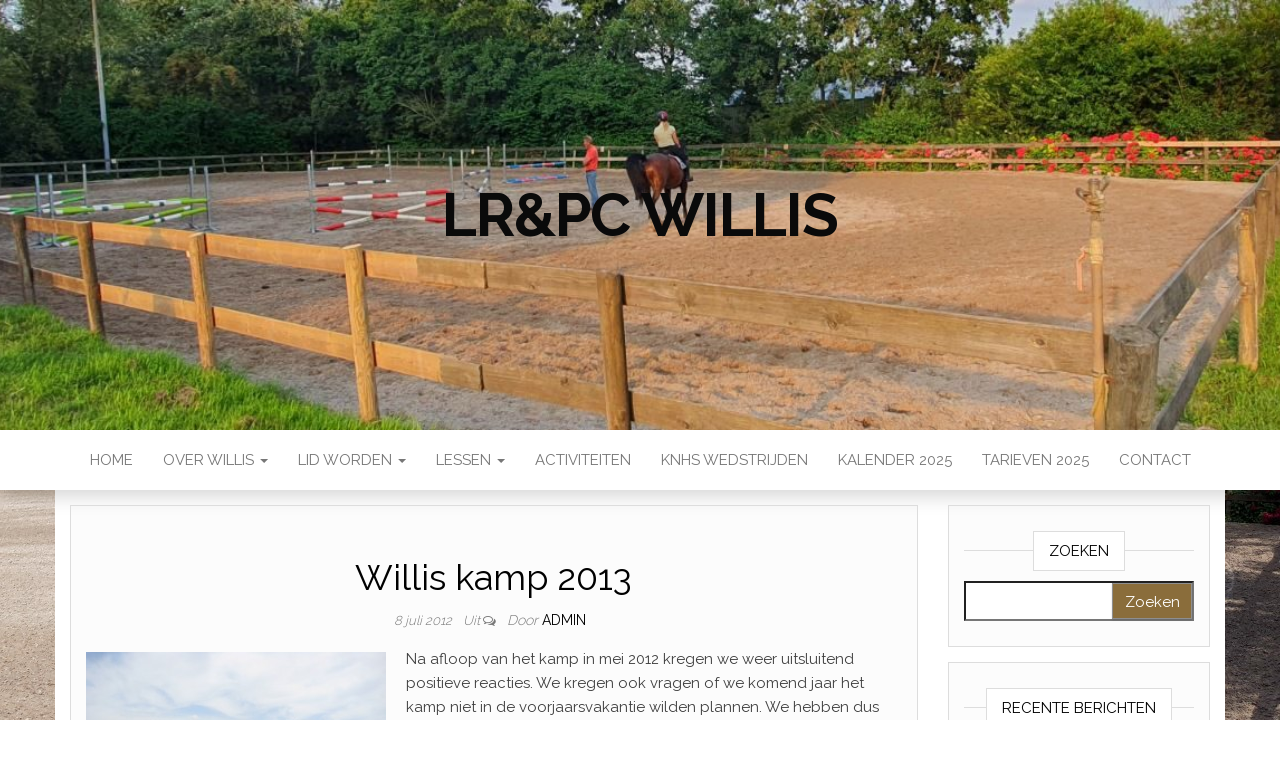

--- FILE ---
content_type: text/html; charset=UTF-8
request_url: https://lrpcwillis.nl/2012/07/08/willis-kamp-2013/
body_size: 29542
content:
<!DOCTYPE html>
<html lang="nl-NL">
	<head>
		<meta http-equiv="content-type" content="text/html; charset=UTF-8" />
		<meta http-equiv="X-UA-Compatible" content="IE=edge">
		<meta name="viewport" content="width=device-width, initial-scale=1">
		<link rel="pingback" href="https://lrpcwillis.nl/xmlrpc.php" />
		<title>Willis kamp 2013 &#8211; LR&amp;PC Willis</title>
<meta name='robots' content='max-image-preview:large' />
	<style>img:is([sizes="auto" i], [sizes^="auto," i]) { contain-intrinsic-size: 3000px 1500px }</style>
	<link rel='dns-prefetch' href='//fonts.googleapis.com' />
<link rel="alternate" type="application/rss+xml" title="LR&amp;PC Willis &raquo; feed" href="https://lrpcwillis.nl/feed/" />
<link rel="alternate" type="application/rss+xml" title="LR&amp;PC Willis &raquo; reacties feed" href="https://lrpcwillis.nl/comments/feed/" />
<script type="text/javascript">
/* <![CDATA[ */
window._wpemojiSettings = {"baseUrl":"https:\/\/s.w.org\/images\/core\/emoji\/15.1.0\/72x72\/","ext":".png","svgUrl":"https:\/\/s.w.org\/images\/core\/emoji\/15.1.0\/svg\/","svgExt":".svg","source":{"concatemoji":"https:\/\/lrpcwillis.nl\/wp-includes\/js\/wp-emoji-release.min.js?ver=6.8"}};
/*! This file is auto-generated */
!function(i,n){var o,s,e;function c(e){try{var t={supportTests:e,timestamp:(new Date).valueOf()};sessionStorage.setItem(o,JSON.stringify(t))}catch(e){}}function p(e,t,n){e.clearRect(0,0,e.canvas.width,e.canvas.height),e.fillText(t,0,0);var t=new Uint32Array(e.getImageData(0,0,e.canvas.width,e.canvas.height).data),r=(e.clearRect(0,0,e.canvas.width,e.canvas.height),e.fillText(n,0,0),new Uint32Array(e.getImageData(0,0,e.canvas.width,e.canvas.height).data));return t.every(function(e,t){return e===r[t]})}function u(e,t,n){switch(t){case"flag":return n(e,"\ud83c\udff3\ufe0f\u200d\u26a7\ufe0f","\ud83c\udff3\ufe0f\u200b\u26a7\ufe0f")?!1:!n(e,"\ud83c\uddfa\ud83c\uddf3","\ud83c\uddfa\u200b\ud83c\uddf3")&&!n(e,"\ud83c\udff4\udb40\udc67\udb40\udc62\udb40\udc65\udb40\udc6e\udb40\udc67\udb40\udc7f","\ud83c\udff4\u200b\udb40\udc67\u200b\udb40\udc62\u200b\udb40\udc65\u200b\udb40\udc6e\u200b\udb40\udc67\u200b\udb40\udc7f");case"emoji":return!n(e,"\ud83d\udc26\u200d\ud83d\udd25","\ud83d\udc26\u200b\ud83d\udd25")}return!1}function f(e,t,n){var r="undefined"!=typeof WorkerGlobalScope&&self instanceof WorkerGlobalScope?new OffscreenCanvas(300,150):i.createElement("canvas"),a=r.getContext("2d",{willReadFrequently:!0}),o=(a.textBaseline="top",a.font="600 32px Arial",{});return e.forEach(function(e){o[e]=t(a,e,n)}),o}function t(e){var t=i.createElement("script");t.src=e,t.defer=!0,i.head.appendChild(t)}"undefined"!=typeof Promise&&(o="wpEmojiSettingsSupports",s=["flag","emoji"],n.supports={everything:!0,everythingExceptFlag:!0},e=new Promise(function(e){i.addEventListener("DOMContentLoaded",e,{once:!0})}),new Promise(function(t){var n=function(){try{var e=JSON.parse(sessionStorage.getItem(o));if("object"==typeof e&&"number"==typeof e.timestamp&&(new Date).valueOf()<e.timestamp+604800&&"object"==typeof e.supportTests)return e.supportTests}catch(e){}return null}();if(!n){if("undefined"!=typeof Worker&&"undefined"!=typeof OffscreenCanvas&&"undefined"!=typeof URL&&URL.createObjectURL&&"undefined"!=typeof Blob)try{var e="postMessage("+f.toString()+"("+[JSON.stringify(s),u.toString(),p.toString()].join(",")+"));",r=new Blob([e],{type:"text/javascript"}),a=new Worker(URL.createObjectURL(r),{name:"wpTestEmojiSupports"});return void(a.onmessage=function(e){c(n=e.data),a.terminate(),t(n)})}catch(e){}c(n=f(s,u,p))}t(n)}).then(function(e){for(var t in e)n.supports[t]=e[t],n.supports.everything=n.supports.everything&&n.supports[t],"flag"!==t&&(n.supports.everythingExceptFlag=n.supports.everythingExceptFlag&&n.supports[t]);n.supports.everythingExceptFlag=n.supports.everythingExceptFlag&&!n.supports.flag,n.DOMReady=!1,n.readyCallback=function(){n.DOMReady=!0}}).then(function(){return e}).then(function(){var e;n.supports.everything||(n.readyCallback(),(e=n.source||{}).concatemoji?t(e.concatemoji):e.wpemoji&&e.twemoji&&(t(e.twemoji),t(e.wpemoji)))}))}((window,document),window._wpemojiSettings);
/* ]]> */
</script>
<style id='wp-emoji-styles-inline-css' type='text/css'>

	img.wp-smiley, img.emoji {
		display: inline !important;
		border: none !important;
		box-shadow: none !important;
		height: 1em !important;
		width: 1em !important;
		margin: 0 0.07em !important;
		vertical-align: -0.1em !important;
		background: none !important;
		padding: 0 !important;
	}
</style>
<link rel='stylesheet' id='wp-block-library-css' href='https://lrpcwillis.nl/wp-includes/css/dist/block-library/style.min.css?ver=6.8' type='text/css' media='all' />
<style id='classic-theme-styles-inline-css' type='text/css'>
/*! This file is auto-generated */
.wp-block-button__link{color:#fff;background-color:#32373c;border-radius:9999px;box-shadow:none;text-decoration:none;padding:calc(.667em + 2px) calc(1.333em + 2px);font-size:1.125em}.wp-block-file__button{background:#32373c;color:#fff;text-decoration:none}
</style>
<style id='global-styles-inline-css' type='text/css'>
:root{--wp--preset--aspect-ratio--square: 1;--wp--preset--aspect-ratio--4-3: 4/3;--wp--preset--aspect-ratio--3-4: 3/4;--wp--preset--aspect-ratio--3-2: 3/2;--wp--preset--aspect-ratio--2-3: 2/3;--wp--preset--aspect-ratio--16-9: 16/9;--wp--preset--aspect-ratio--9-16: 9/16;--wp--preset--color--black: #000000;--wp--preset--color--cyan-bluish-gray: #abb8c3;--wp--preset--color--white: #ffffff;--wp--preset--color--pale-pink: #f78da7;--wp--preset--color--vivid-red: #cf2e2e;--wp--preset--color--luminous-vivid-orange: #ff6900;--wp--preset--color--luminous-vivid-amber: #fcb900;--wp--preset--color--light-green-cyan: #7bdcb5;--wp--preset--color--vivid-green-cyan: #00d084;--wp--preset--color--pale-cyan-blue: #8ed1fc;--wp--preset--color--vivid-cyan-blue: #0693e3;--wp--preset--color--vivid-purple: #9b51e0;--wp--preset--gradient--vivid-cyan-blue-to-vivid-purple: linear-gradient(135deg,rgba(6,147,227,1) 0%,rgb(155,81,224) 100%);--wp--preset--gradient--light-green-cyan-to-vivid-green-cyan: linear-gradient(135deg,rgb(122,220,180) 0%,rgb(0,208,130) 100%);--wp--preset--gradient--luminous-vivid-amber-to-luminous-vivid-orange: linear-gradient(135deg,rgba(252,185,0,1) 0%,rgba(255,105,0,1) 100%);--wp--preset--gradient--luminous-vivid-orange-to-vivid-red: linear-gradient(135deg,rgba(255,105,0,1) 0%,rgb(207,46,46) 100%);--wp--preset--gradient--very-light-gray-to-cyan-bluish-gray: linear-gradient(135deg,rgb(238,238,238) 0%,rgb(169,184,195) 100%);--wp--preset--gradient--cool-to-warm-spectrum: linear-gradient(135deg,rgb(74,234,220) 0%,rgb(151,120,209) 20%,rgb(207,42,186) 40%,rgb(238,44,130) 60%,rgb(251,105,98) 80%,rgb(254,248,76) 100%);--wp--preset--gradient--blush-light-purple: linear-gradient(135deg,rgb(255,206,236) 0%,rgb(152,150,240) 100%);--wp--preset--gradient--blush-bordeaux: linear-gradient(135deg,rgb(254,205,165) 0%,rgb(254,45,45) 50%,rgb(107,0,62) 100%);--wp--preset--gradient--luminous-dusk: linear-gradient(135deg,rgb(255,203,112) 0%,rgb(199,81,192) 50%,rgb(65,88,208) 100%);--wp--preset--gradient--pale-ocean: linear-gradient(135deg,rgb(255,245,203) 0%,rgb(182,227,212) 50%,rgb(51,167,181) 100%);--wp--preset--gradient--electric-grass: linear-gradient(135deg,rgb(202,248,128) 0%,rgb(113,206,126) 100%);--wp--preset--gradient--midnight: linear-gradient(135deg,rgb(2,3,129) 0%,rgb(40,116,252) 100%);--wp--preset--font-size--small: 13px;--wp--preset--font-size--medium: 20px;--wp--preset--font-size--large: 36px;--wp--preset--font-size--x-large: 42px;--wp--preset--spacing--20: 0.44rem;--wp--preset--spacing--30: 0.67rem;--wp--preset--spacing--40: 1rem;--wp--preset--spacing--50: 1.5rem;--wp--preset--spacing--60: 2.25rem;--wp--preset--spacing--70: 3.38rem;--wp--preset--spacing--80: 5.06rem;--wp--preset--shadow--natural: 6px 6px 9px rgba(0, 0, 0, 0.2);--wp--preset--shadow--deep: 12px 12px 50px rgba(0, 0, 0, 0.4);--wp--preset--shadow--sharp: 6px 6px 0px rgba(0, 0, 0, 0.2);--wp--preset--shadow--outlined: 6px 6px 0px -3px rgba(255, 255, 255, 1), 6px 6px rgba(0, 0, 0, 1);--wp--preset--shadow--crisp: 6px 6px 0px rgba(0, 0, 0, 1);}:where(.is-layout-flex){gap: 0.5em;}:where(.is-layout-grid){gap: 0.5em;}body .is-layout-flex{display: flex;}.is-layout-flex{flex-wrap: wrap;align-items: center;}.is-layout-flex > :is(*, div){margin: 0;}body .is-layout-grid{display: grid;}.is-layout-grid > :is(*, div){margin: 0;}:where(.wp-block-columns.is-layout-flex){gap: 2em;}:where(.wp-block-columns.is-layout-grid){gap: 2em;}:where(.wp-block-post-template.is-layout-flex){gap: 1.25em;}:where(.wp-block-post-template.is-layout-grid){gap: 1.25em;}.has-black-color{color: var(--wp--preset--color--black) !important;}.has-cyan-bluish-gray-color{color: var(--wp--preset--color--cyan-bluish-gray) !important;}.has-white-color{color: var(--wp--preset--color--white) !important;}.has-pale-pink-color{color: var(--wp--preset--color--pale-pink) !important;}.has-vivid-red-color{color: var(--wp--preset--color--vivid-red) !important;}.has-luminous-vivid-orange-color{color: var(--wp--preset--color--luminous-vivid-orange) !important;}.has-luminous-vivid-amber-color{color: var(--wp--preset--color--luminous-vivid-amber) !important;}.has-light-green-cyan-color{color: var(--wp--preset--color--light-green-cyan) !important;}.has-vivid-green-cyan-color{color: var(--wp--preset--color--vivid-green-cyan) !important;}.has-pale-cyan-blue-color{color: var(--wp--preset--color--pale-cyan-blue) !important;}.has-vivid-cyan-blue-color{color: var(--wp--preset--color--vivid-cyan-blue) !important;}.has-vivid-purple-color{color: var(--wp--preset--color--vivid-purple) !important;}.has-black-background-color{background-color: var(--wp--preset--color--black) !important;}.has-cyan-bluish-gray-background-color{background-color: var(--wp--preset--color--cyan-bluish-gray) !important;}.has-white-background-color{background-color: var(--wp--preset--color--white) !important;}.has-pale-pink-background-color{background-color: var(--wp--preset--color--pale-pink) !important;}.has-vivid-red-background-color{background-color: var(--wp--preset--color--vivid-red) !important;}.has-luminous-vivid-orange-background-color{background-color: var(--wp--preset--color--luminous-vivid-orange) !important;}.has-luminous-vivid-amber-background-color{background-color: var(--wp--preset--color--luminous-vivid-amber) !important;}.has-light-green-cyan-background-color{background-color: var(--wp--preset--color--light-green-cyan) !important;}.has-vivid-green-cyan-background-color{background-color: var(--wp--preset--color--vivid-green-cyan) !important;}.has-pale-cyan-blue-background-color{background-color: var(--wp--preset--color--pale-cyan-blue) !important;}.has-vivid-cyan-blue-background-color{background-color: var(--wp--preset--color--vivid-cyan-blue) !important;}.has-vivid-purple-background-color{background-color: var(--wp--preset--color--vivid-purple) !important;}.has-black-border-color{border-color: var(--wp--preset--color--black) !important;}.has-cyan-bluish-gray-border-color{border-color: var(--wp--preset--color--cyan-bluish-gray) !important;}.has-white-border-color{border-color: var(--wp--preset--color--white) !important;}.has-pale-pink-border-color{border-color: var(--wp--preset--color--pale-pink) !important;}.has-vivid-red-border-color{border-color: var(--wp--preset--color--vivid-red) !important;}.has-luminous-vivid-orange-border-color{border-color: var(--wp--preset--color--luminous-vivid-orange) !important;}.has-luminous-vivid-amber-border-color{border-color: var(--wp--preset--color--luminous-vivid-amber) !important;}.has-light-green-cyan-border-color{border-color: var(--wp--preset--color--light-green-cyan) !important;}.has-vivid-green-cyan-border-color{border-color: var(--wp--preset--color--vivid-green-cyan) !important;}.has-pale-cyan-blue-border-color{border-color: var(--wp--preset--color--pale-cyan-blue) !important;}.has-vivid-cyan-blue-border-color{border-color: var(--wp--preset--color--vivid-cyan-blue) !important;}.has-vivid-purple-border-color{border-color: var(--wp--preset--color--vivid-purple) !important;}.has-vivid-cyan-blue-to-vivid-purple-gradient-background{background: var(--wp--preset--gradient--vivid-cyan-blue-to-vivid-purple) !important;}.has-light-green-cyan-to-vivid-green-cyan-gradient-background{background: var(--wp--preset--gradient--light-green-cyan-to-vivid-green-cyan) !important;}.has-luminous-vivid-amber-to-luminous-vivid-orange-gradient-background{background: var(--wp--preset--gradient--luminous-vivid-amber-to-luminous-vivid-orange) !important;}.has-luminous-vivid-orange-to-vivid-red-gradient-background{background: var(--wp--preset--gradient--luminous-vivid-orange-to-vivid-red) !important;}.has-very-light-gray-to-cyan-bluish-gray-gradient-background{background: var(--wp--preset--gradient--very-light-gray-to-cyan-bluish-gray) !important;}.has-cool-to-warm-spectrum-gradient-background{background: var(--wp--preset--gradient--cool-to-warm-spectrum) !important;}.has-blush-light-purple-gradient-background{background: var(--wp--preset--gradient--blush-light-purple) !important;}.has-blush-bordeaux-gradient-background{background: var(--wp--preset--gradient--blush-bordeaux) !important;}.has-luminous-dusk-gradient-background{background: var(--wp--preset--gradient--luminous-dusk) !important;}.has-pale-ocean-gradient-background{background: var(--wp--preset--gradient--pale-ocean) !important;}.has-electric-grass-gradient-background{background: var(--wp--preset--gradient--electric-grass) !important;}.has-midnight-gradient-background{background: var(--wp--preset--gradient--midnight) !important;}.has-small-font-size{font-size: var(--wp--preset--font-size--small) !important;}.has-medium-font-size{font-size: var(--wp--preset--font-size--medium) !important;}.has-large-font-size{font-size: var(--wp--preset--font-size--large) !important;}.has-x-large-font-size{font-size: var(--wp--preset--font-size--x-large) !important;}
:where(.wp-block-post-template.is-layout-flex){gap: 1.25em;}:where(.wp-block-post-template.is-layout-grid){gap: 1.25em;}
:where(.wp-block-columns.is-layout-flex){gap: 2em;}:where(.wp-block-columns.is-layout-grid){gap: 2em;}
:root :where(.wp-block-pullquote){font-size: 1.5em;line-height: 1.6;}
</style>
<link rel='stylesheet' id='contact-form-7-css' href='https://lrpcwillis.nl/wp-content/plugins/contact-form-7/includes/css/styles.css?ver=6.1.4' type='text/css' media='all' />
<link rel='stylesheet' id='DSCF7-front-css-css' href='https://lrpcwillis.nl/wp-content/plugins/digital-signature-for-contact-form-7/assets/css/front.css?ver=1.0.0' type='text/css' media='all' />
<link rel='stylesheet' id='head-blog-fonts-css' href='https://fonts.googleapis.com/css?family=Raleway%3A300%2C400%2C700&#038;subset=latin-ext' type='text/css' media='all' />
<link rel='stylesheet' id='bootstrap-css' href='https://lrpcwillis.nl/wp-content/themes/head-blog/css/bootstrap.css?ver=3.3.7' type='text/css' media='all' />
<link rel='stylesheet' id='head-blog-stylesheet-css' href='https://lrpcwillis.nl/wp-content/themes/head-blog/style.css?ver=1.0.9' type='text/css' media='all' />
<link rel='stylesheet' id='font-awesome-css' href='https://lrpcwillis.nl/wp-content/themes/head-blog/css/font-awesome.min.css?ver=4.7.0' type='text/css' media='all' />
<script type="text/javascript" src="https://lrpcwillis.nl/wp-includes/js/jquery/jquery.min.js?ver=3.7.1" id="jquery-core-js"></script>
<script type="text/javascript" src="https://lrpcwillis.nl/wp-includes/js/jquery/jquery-migrate.min.js?ver=3.4.1" id="jquery-migrate-js"></script>
<script type="text/javascript" src="https://lrpcwillis.nl/wp-content/plugins/digital-signature-for-contact-form-7/assets/js/digital_signature_pad.js?ver=1.0.0" id="DSCF7-jquery-sign-js-js"></script>
<script type="text/javascript" src="https://lrpcwillis.nl/wp-content/plugins/strato-assistant/js/cookies.js?ver=1661617061" id="strato-assistant-wp-cookies-js"></script>
<link rel="https://api.w.org/" href="https://lrpcwillis.nl/wp-json/" /><link rel="alternate" title="JSON" type="application/json" href="https://lrpcwillis.nl/wp-json/wp/v2/posts/1361" /><link rel="EditURI" type="application/rsd+xml" title="RSD" href="https://lrpcwillis.nl/xmlrpc.php?rsd" />
<meta name="generator" content="WordPress 6.8" />
<link rel="canonical" href="https://lrpcwillis.nl/2012/07/08/willis-kamp-2013/" />
<link rel='shortlink' href='https://lrpcwillis.nl/?p=1361' />
<link rel="alternate" title="oEmbed (JSON)" type="application/json+oembed" href="https://lrpcwillis.nl/wp-json/oembed/1.0/embed?url=https%3A%2F%2Flrpcwillis.nl%2F2012%2F07%2F08%2Fwillis-kamp-2013%2F" />
<link rel="alternate" title="oEmbed (XML)" type="text/xml+oembed" href="https://lrpcwillis.nl/wp-json/oembed/1.0/embed?url=https%3A%2F%2Flrpcwillis.nl%2F2012%2F07%2F08%2Fwillis-kamp-2013%2F&#038;format=xml" />
	<style id="twentyseventeen-custom-header-styles" type="text/css">
			h1.site-title a, 
		.site-title a, 
		h1.site-title, 
		.site-title,
		.site-description
		{
			color: #0a0a0a;
		}
		</style>
	<style type="text/css" id="custom-background-css">
body.custom-background { background-image: url("https://lrpcwillis.nl/wp-content/uploads/willis-3.jpg"); background-position: left top; background-size: cover; background-repeat: no-repeat; background-attachment: fixed; }
</style>
		</head>
	<body id="blog" class="wp-singular post-template-default single single-post postid-1361 single-format-standard custom-background wp-theme-head-blog">
        		<div class="site-header container-fluid" style="background-image: url(https://lrpcwillis.nl/wp-content/uploads/cropped-buitenbak-1.jpg)">
	<div class="custom-header container" >
			<div class="site-heading text-center">
        				<div class="site-branding-logo">
									</div>
				<div class="site-branding-text">
											<p class="site-title"><a href="https://lrpcwillis.nl/" rel="home">LR&amp;PC Willis</a></p>
					
									</div><!-- .site-branding-text -->
        			</div>
	</div>
</div>
 
<div class="main-menu">
	<nav id="site-navigation" class="navbar navbar-default navbar-center">     
		<div class="container">   
			<div class="navbar-header">
									<div id="main-menu-panel" class="open-panel" data-panel="main-menu-panel">
						<span></span>
						<span></span>
						<span></span>
					</div>
							</div>
			<div class="menu-container"><ul id="menu-topmenu" class="nav navbar-nav"><li id="menu-item-1986" class="menu-item menu-item-type-custom menu-item-object-custom menu-item-home menu-item-1986"><a title="Home" href="https://lrpcwillis.nl/">Home</a></li>
<li id="menu-item-1990" class="menu-item menu-item-type-post_type menu-item-object-page menu-item-has-children menu-item-1990 dropdown"><a title="Over Willis" href="https://lrpcwillis.nl/over-willis/" data-toggle="dropdown" class="dropdown-toggle">Over Willis <span class="caret"></span></a>
<ul role="menu" class=" dropdown-menu">
	<li id="menu-item-1995" class="menu-item menu-item-type-post_type menu-item-object-page menu-item-1995"><a title="Locatie(s)" href="https://lrpcwillis.nl/over-willis/lokaties/">Locatie(s)</a></li>
	<li id="menu-item-1991" class="menu-item menu-item-type-post_type menu-item-object-page menu-item-1991"><a title="Bestuur" href="https://lrpcwillis.nl/over-willis/bestuur/">Bestuur</a></li>
	<li id="menu-item-3578" class="menu-item menu-item-type-post_type menu-item-object-page menu-item-3578"><a title="Concept statuten LR &amp; PC Willis" href="https://lrpcwillis.nl/concept-statuten-lr-pc-willis/">Concept statuten LR &amp; PC Willis</a></li>
</ul>
</li>
<li id="menu-item-1993" class="menu-item menu-item-type-post_type menu-item-object-page menu-item-has-children menu-item-1993 dropdown"><a title="Lid worden" href="https://lrpcwillis.nl/over-willis/lid-worden-2/" data-toggle="dropdown" class="dropdown-toggle">Lid worden <span class="caret"></span></a>
<ul role="menu" class=" dropdown-menu">
	<li id="menu-item-3351" class="menu-item menu-item-type-post_type menu-item-object-page menu-item-3351"><a title="Digitaal inschrijfformulier" href="https://lrpcwillis.nl/test/">Digitaal inschrijfformulier</a></li>
	<li id="menu-item-2765" class="menu-item menu-item-type-post_type menu-item-object-page menu-item-privacy-policy menu-item-2765"><a title="Privacyverklaring" href="https://lrpcwillis.nl/privacyverklaring/">Privacyverklaring</a></li>
</ul>
</li>
<li id="menu-item-1992" class="menu-item menu-item-type-post_type menu-item-object-page menu-item-has-children menu-item-1992 dropdown"><a title="Lessen" href="https://lrpcwillis.nl/lessen/" data-toggle="dropdown" class="dropdown-toggle">Lessen <span class="caret"></span></a>
<ul role="menu" class=" dropdown-menu">
	<li id="menu-item-2741" class="menu-item menu-item-type-post_type menu-item-object-page menu-item-2741"><a title="Les indeling" href="https://lrpcwillis.nl/lessen/test/">Les indeling</a></li>
	<li id="menu-item-3154" class="menu-item menu-item-type-post_type menu-item-object-page menu-item-3154"><a title="Lessen voor de jeugd" href="https://lrpcwillis.nl/lessen/pony-lessen/">Lessen voor de jeugd</a></li>
	<li id="menu-item-2892" class="menu-item menu-item-type-post_type menu-item-object-page menu-item-2892"><a title="Zomerlessen 2025" href="https://lrpcwillis.nl/winterlessen-2019-2020/">Zomerlessen 2025</a></li>
</ul>
</li>
<li id="menu-item-1987" class="menu-item menu-item-type-post_type menu-item-object-page menu-item-1987"><a title="Activiteiten" href="https://lrpcwillis.nl/activiteiten-2/">Activiteiten</a></li>
<li id="menu-item-2001" class="menu-item menu-item-type-post_type menu-item-object-page menu-item-2001"><a title="KNHS wedstrijden" href="https://lrpcwillis.nl/wedstrijden/">KNHS wedstrijden</a></li>
<li id="menu-item-1998" class="menu-item menu-item-type-post_type menu-item-object-page menu-item-1998"><a title="Kalender 2025" href="https://lrpcwillis.nl/kalender/">Kalender 2025</a></li>
<li id="menu-item-2961" class="menu-item menu-item-type-post_type menu-item-object-page menu-item-2961"><a title="Tarieven 2025" href="https://lrpcwillis.nl/ta/">Tarieven 2025</a></li>
<li id="menu-item-2819" class="menu-item menu-item-type-post_type menu-item-object-page menu-item-2819"><a title="Contact" href="https://lrpcwillis.nl/contact/">Contact</a></li>
</ul></div>		</div>
			</nav> 
</div>

<div class="container main-container" role="main">
	<div class="page-area">
		
<!-- start content container -->
<!-- start content container -->
<div class="row">      
			<article class="col-md-9">
			                         
					<div class="post-1361 post type-post status-publish format-standard hentry category-activiteiten">
						<div class="single-wrap col-md-12">
														<h1 class="single-title">Willis kamp 2013</h1>							<div class="single-meta text-center">
									<span class="posted-date">
		8 juli 2012	</span>
	<span class="comments-meta">
		Uit		<i class="fa fa-comments-o"></i>
	</span>
									<span class="author-meta">
									<span class="author-meta-by">Door</span>
									<a href="https://lrpcwillis.nl/author/admin/">
										admin									</a>
								</span>
							</div>	
							<div class="single-content"> 
								<div class="single-entry-summary">
									    							<p><a href="https://lrpcwillis.nl/wp-content/uploads/kamp.jpg"><img fetchpriority="high" decoding="async" class="alignleft size-medium wp-image-223" title="kamp" src="https://lrpcwillis.nl/wp-content/uploads/kamp-300x225.jpg" alt="" width="300" height="225" srcset="https://lrpcwillis.nl/wp-content/uploads/kamp-300x225.jpg 300w, https://lrpcwillis.nl/wp-content/uploads/kamp.jpg 640w" sizes="(max-width: 300px) 100vw, 300px" /></a>Na afloop van het kamp in mei 2012 kregen we weer uitsluitend positieve reacties. We kregen ook vragen of we komend jaar het kamp niet in de voorjaarsvakantie wilden plannen. We hebben dus snel gereserveerd bij onze vaste kamplokatie in Kootwijk. In 2013 gaan we op 7 t/m 9 juni op kamp. Je kunt je NU AL inschrijven bij Natascha via <a href="mailto:natascha@lrpcwillis.nl">natascha@lrpcwillis.nl</a> om je te verzekeren van een plek. Er zijn namelijk maar 20 plaatsen beschikbaar.</p>
    															</div><!-- .single-entry-summary -->
																<div class="entry-footer"><div class="cat-links"><span class="space-right">Categorie</span><a href="https://lrpcwillis.nl/category/archief/activiteiten/">Activiteiten</a></div></div>							</div>
						</div>
													<div class="single-footer">
									<div id="comments" class="comments-template">
			</div>
 
							</div>
											</div>        
				        
			    
		</article> 
			<aside id="sidebar" class="col-md-3">
    <div class="sidebar__inner">
		  <div id="search-4" class="widget widget_search"><div class="widget-title"><h3>zoeken</h3></div><form role="search" method="get" id="searchform" class="searchform" action="https://lrpcwillis.nl/">
				<div>
					<label class="screen-reader-text" for="s">Zoeken naar:</label>
					<input type="text" value="" name="s" id="s" />
					<input type="submit" id="searchsubmit" value="Zoeken" />
				</div>
			</form></div>
		<div id="recent-posts-4" class="widget widget_recent_entries">
		<div class="widget-title"><h3>Recente berichten</h3></div>
		<ul>
											<li>
					<a href="https://lrpcwillis.nl/2024/09/15/inschrijf-formulier/">Inschrijf formulier</a>
									</li>
											<li>
					<a href="https://lrpcwillis.nl/2020/04/18/willis-express-maart-2020/">Willis express maart 2020</a>
									</li>
											<li>
					<a href="https://lrpcwillis.nl/2019/12/15/willis-express-december-2019/">Willis express december 2019</a>
									</li>
											<li>
					<a href="https://lrpcwillis.nl/2019/09/08/winterlessen-2019-2020/">Winterlessen 2019/2020</a>
									</li>
											<li>
					<a href="https://lrpcwillis.nl/2019/09/08/willis-express-september-2019/">Willis express September 2019</a>
									</li>
					</ul>

		</div>    </div>
	</aside>
</div>
<!-- end content container -->
<!-- end content container -->

</div><!-- end main-container -->
</div><!-- end page-area -->
 
<footer id="colophon" class="footer-credits container-fluid">
	<div class="container">
				<p class="footer-credits-text text-center">
			Ondersteund door <a href="https://wordpress.org/">WordPress</a>			<span class="sep"> | </span>
			Thema: <a href="https://headthemes.com/">Head Blog</a>		</p> 
		 
	</div>	
</footer>
 
<script type="speculationrules">
{"prefetch":[{"source":"document","where":{"and":[{"href_matches":"\/*"},{"not":{"href_matches":["\/wp-*.php","\/wp-admin\/*","\/wp-content\/uploads\/*","\/wp-content\/*","\/wp-content\/plugins\/*","\/wp-content\/themes\/head-blog\/*","\/*\\?(.+)"]}},{"not":{"selector_matches":"a[rel~=\"nofollow\"]"}},{"not":{"selector_matches":".no-prefetch, .no-prefetch a"}}]},"eagerness":"conservative"}]}
</script>
<script type="text/javascript" src="https://lrpcwillis.nl/wp-includes/js/dist/hooks.min.js?ver=4d63a3d491d11ffd8ac6" id="wp-hooks-js"></script>
<script type="text/javascript" src="https://lrpcwillis.nl/wp-includes/js/dist/i18n.min.js?ver=5e580eb46a90c2b997e6" id="wp-i18n-js"></script>
<script type="text/javascript" id="wp-i18n-js-after">
/* <![CDATA[ */
wp.i18n.setLocaleData( { 'text direction\u0004ltr': [ 'ltr' ] } );
/* ]]> */
</script>
<script type="text/javascript" src="https://lrpcwillis.nl/wp-content/plugins/contact-form-7/includes/swv/js/index.js?ver=6.1.4" id="swv-js"></script>
<script type="text/javascript" id="contact-form-7-js-translations">
/* <![CDATA[ */
( function( domain, translations ) {
	var localeData = translations.locale_data[ domain ] || translations.locale_data.messages;
	localeData[""].domain = domain;
	wp.i18n.setLocaleData( localeData, domain );
} )( "contact-form-7", {"translation-revision-date":"2025-04-10 10:07:10+0000","generator":"GlotPress\/4.0.1","domain":"messages","locale_data":{"messages":{"":{"domain":"messages","plural-forms":"nplurals=2; plural=n != 1;","lang":"nl"},"This contact form is placed in the wrong place.":["Dit contactformulier staat op de verkeerde plek."],"Error:":["Fout:"]}},"comment":{"reference":"includes\/js\/index.js"}} );
/* ]]> */
</script>
<script type="text/javascript" id="contact-form-7-js-before">
/* <![CDATA[ */
var wpcf7 = {
    "api": {
        "root": "https:\/\/lrpcwillis.nl\/wp-json\/",
        "namespace": "contact-form-7\/v1"
    }
};
/* ]]> */
</script>
<script type="text/javascript" src="https://lrpcwillis.nl/wp-content/plugins/contact-form-7/includes/js/index.js?ver=6.1.4" id="contact-form-7-js"></script>
<script type="text/javascript" src="https://lrpcwillis.nl/wp-content/plugins/digital-signature-for-contact-form-7/assets/js/front.js?ver=6.8" id="DSCF7-front-js-js"></script>
<script type="text/javascript" src="https://lrpcwillis.nl/wp-content/themes/head-blog/js/bootstrap.min.js?ver=3.3.7" id="bootstrap-js"></script>
<script type="text/javascript" src="https://lrpcwillis.nl/wp-content/themes/head-blog/js/customscript.js?ver=1.0.9" id="head-blog-theme-js-js"></script>

</body>
</html>
